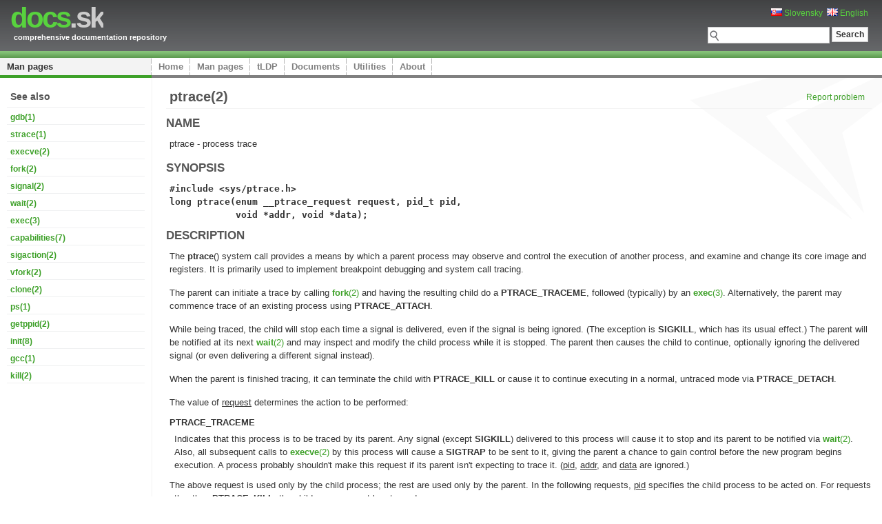

--- FILE ---
content_type: text/html; charset=utf-8
request_url: http://man.docs.sk/2/ptrace.html
body_size: 7657
content:
<!DOCTYPE html PUBLIC "-//W3C//DTD XHTML 1.0 Strict//EN" "http://www.w3.org/TR/xhtml1/DTD/xhtml1-strict.dtd">
<html xmlns="http://www.w3.org/1999/xhtml" xml:lang="en" lang="en">
<head>

<title>ptrace(2) &#8226; man.Docs.sk</title>

<meta http-equiv="content-type" content="application/xhtml+xml; charset=UTF-8" />
<meta name="author" content="Viliam Krizan coolll (AT) platon.sk; Design: Erwin Aligam (styleshout.com)" />
<meta name="description" content="Comprehensive documentation repository" />
<meta name="keywords" content="docs, documents, man pages, man, tldp, deb" />
<meta name="robots" content="index, follow, noarchive" />
<meta name="googlebot" content="noarchive" />
<meta name="language" content="en" />

<link rel="shortcut icon" href="http://docs.sk/favicon.png" type="image/png" />
<link rel="icon" href="http://docs.sk/favicon.png" type="image/png" />
<link rel="stylesheet" type="text/css" media="screen" href="http://docs.sk/css/green.css" />
<link rel="stylesheet" type="text/css" media="screen" href="http://docs.sk/css/main.css" />

<script type="text/javascript" src="http://docs.sk/js/jquery-1.4.2.min.js"></script>
<script type="text/javascript" src="http://docs.sk/js/main.js"></script>

<base href="http://man.docs.sk/" />

<script type="text/javascript">

  var _gaq = _gaq || [];
  _gaq.push(['_setAccount', 'UA-20099128-1']);
  _gaq.push(['_setDomainName', '.docs.sk']);
  _gaq.push(['_trackPageview']);

  (function() {
    var ga = document.createElement('script'); ga.type = 'text/javascript'; ga.async = true;
    ga.src = ('https:' == document.location.protocol ? 'https://ssl' : 'http://www') + '.google-analytics.com/ga.js';
    var s = document.getElementsByTagName('script')[0]; s.parentNode.insertBefore(ga, s);
  })();
</script>
</head>
<body>
<!-- wrap starts here -->
<div id="wrap">

	<div id="header">
	
		<div style="position: absolute; right: 200px; top: 10px;"><!-- <img src="img/facebook.png" /> --></div>
			
		<h1 id="logo"><a href="http://docs.sk"><span>docs</span>.sk</a></h1>
		<h2 id="slogan">comprehensive documentation repository</h2>
		
		<form method="get" class="searchform" action="/search.html">
			<p style="text-align: right;"><a
				href="/2/ptrace.html?lang=sk"	class="darkbg" rel="nofollow"><img
				src="http://docs.sk/img/sk.gif" alt="SK" /> Slovensky</a>&nbsp;
				<a href="/2/ptrace.html?lang=en" class="darkbg" rel="nofollow"><img
				src="http://docs.sk/img/gb.gif" alt="GB" /> English</a></p>
			<p>
			<input type="text" name="q" class="textbox" />
  			<input type="submit" class="button" value="Search" />
  			<input type="hidden" name="in" value="man" /></p>
		</form>
		
	</div>
		
	<div id="menu">
		<ul>
			<li id="current"><a href="http://man.docs.sk" class="green">Man pages</a></li>
			<li><a href="http://docs.sk" class="orange">Home</a></li>
			<li><a href="http://man.docs.sk" class="green">Man pages</a></li>
			<li><a href="http://tldp.docs.sk" class="violet">tLDP</a></li>
			<li><a href="http://doc.docs.sk" class="blue">Documents</a></li>
			<li><a href="http://utils.docs.sk" class="orange">Utilities</a></li>
			<li><a href="http://docs.sk/about.html" class="orange">About</a></li>
		</ul>
	</div>
	
	<!-- content-wrap starts here -->
	<div id="content-wrap">
	
			<div id="sidebar">
			
			<h1 class="first">See also</h1>
			<ul class="smallmenu">
				<li><a href="1/gdb.html">gdb(1)</a></li>
				<li><a href="1/strace.html">strace(1)</a></li>
				<li><a href="2/execve.html">execve(2)</a></li>
				<li><a href="2/fork.html">fork(2)</a></li>
				<li><a href="2/signal.html">signal(2)</a></li>
				<li><a href="2/wait.html">wait(2)</a></li>
				<li><a href="3/exec.html">exec(3)</a></li>
				<li><a href="7/capabilities.html">capabilities(7)</a></li>
				<li><a href="2/sigaction.html">sigaction(2)</a></li>
				<li><a href="2/vfork.html">vfork(2)</a></li>
				<li><a href="2/clone.html">clone(2)</a></li>
				<li><a href="1/ps.html">ps(1)</a></li>
				<li><a href="2/getppid.html">getppid(2)</a></li>
				<li><a href="8/init.html">init(8)</a></li>
				<li><a href="1/gcc.html">gcc(1)</a></li>
				<li><a href="2/kill.html">kill(2)</a></li>
			</ul>
			</div>
	
	  		<div id="main">

				<div id="h1Links"><a href="feedback.html?ref=Mi9wdHJhY2UuaHRtbA==" rel="nofollow">Report problem</a></div>
				<div id="manView">
<h1>ptrace(2)</h1>

<h2>NAME</h2>
 <p>ptrace - process trace<br /></p>

<h2>SYNOPSIS</h2>
 <pre><b>#include &lt;sys/ptrace.h&gt;</b>
<b>long ptrace(enum __ptrace_request request, pid_t pid,</b>
            <b>void *addr, void *data);</b></pre>

<h2>DESCRIPTION</h2>
 <p>The <b>ptrace</b>() system call provides a means by which a parent process may
observe and control the execution of another process, and  examine  and
change its core image and registers.  It is primarily used to implement
breakpoint debugging and system call tracing.<br /></p>
 <p>The parent can initiate a trace  by  calling  <a href="2/fork.html" class="manlink"><b>fork</b>(2)</a>  and  having  the
resulting  child  do  a  <b>PTRACE_TRACEME</b>,  followed  (typically)  by  an
<a href="3/exec.html" class="manlink"><b>exec</b>(3)</a>.  Alternatively, the parent may commence trace of  an  existing
process using <b>PTRACE_ATTACH</b>.<br /></p>
 <p>While  being  traced,  the child will stop each time a signal is delivered, even if the signal is being ignored.  (The exception is  <b>SIGKILL</b>,
which  has  its usual effect.)  The parent will be notified at its next
<a href="2/wait.html" class="manlink"><b>wait</b>(2)</a> and may inspect and  modify  the  child  process  while  it  is
stopped.   The  parent  then  causes  the child to continue, optionally
ignoring the delivered signal (or even delivering  a  different  signal
instead).<br /></p>
 <p>When  the  parent  is finished tracing, it can terminate the child with
<b>PTRACE_KILL</b> or cause it to continue executing  in  a  normal,  untraced
mode via <b>PTRACE_DETACH</b>.<br /></p>
 <p>The value of <span class="u">request</span> determines the action to be performed:</p>
 <dl>
  <dt><b>PTRACE_TRACEME</b><br /></dt>
   <dd>Indicates  that this process is to be traced by its parent.  Any
signal (except <b>SIGKILL</b>) delivered to this process will cause  it
to  stop  and  its parent to be notified via <a href="2/wait.html" class="manlink"><b>wait</b>(2)</a>.  Also, all
subsequent calls to <a href="2/execve.html" class="manlink"><b>execve</b>(2)</a> by this process will cause a  <b>SIGTRAP</b>  to  be sent to it, giving the parent a chance to gain control before the new program begins execution.  A process  probably shouldn't make this request if its parent isn't expecting to
trace it.  (<span class="u">pid</span>, <span class="u">addr</span>, and <span class="u">data</span> are ignored.)</dd>
  <dt>The above request is used only by the child process; the rest are  used
only by the parent.  In the following requests, <span class="u">pid</span> specifies the child
process to be acted on.  For requests other than <b>PTRACE_KILL</b>, the child
process must be stopped.</dt>
  <dt><b>PTRACE_PEEKTEXT</b>, <b>PTRACE_PEEKDATA</b></dt>
   <dd>Reads a word at the location <span class="u">addr</span> in the child's memory, returning the word as the result of the <b>ptrace</b>() call.  Linux does not
have  separate text and data address spaces, so the two requests
are currently equivalent.  (The argument <span class="u">data</span> is ignored.)</dd>
  <dt><b>PTRACE_PEEKUSER</b></dt>
   <dd>Reads a word at offset <span class="u">addr</span> in  the  child's  USER  area,  which
holds the registers and other information about the process (see
<span class="u">&lt;sys/user.h&gt;</span>).  The word  is  returned  as  the  result  of  the
<b>ptrace</b>()  call.   Typically  the  offset  must  be word-aligned,
though this might vary by architecture.  See  NOTES.   (<span class="u">data</span>  is
ignored.)</dd>
  <dt><b>PTRACE_POKETEXT</b>, <b>PTRACE_POKEDATA</b></dt>
   <dd>Copies the word <span class="u">data</span> to location <span class="u">addr</span> in the child's memory.  As
above, the two requests are currently equivalent.</dd>
  <dt><b>PTRACE_POKEUSER</b></dt>
   <dd>Copies the word <span class="u">data</span> to offset <span class="u">addr</span> in the  child's  USER  area.
As  above,  the offset must typically be word-aligned.  In order
to maintain the integrity of the kernel, some  modifications  to
the USER area are disallowed.</dd>
  <dt><b>PTRACE_GETREGS</b>, <b>PTRACE_GETFPREGS</b></dt>
   <dd>Copies  the child's general purpose or floating-point registers,
respectively, to location <span class="u">data</span> in the parent.  See  <span class="u">&lt;sys/user.h&gt;</span>
for information on the format of this data.  (<span class="u">addr</span> is ignored.)</dd>
  <dt><b>PTRACE_GETSIGINFO</b> (since Linux 2.3.99-pre6)</dt>
   <dd>Retrieve  information  about  the  signal  that caused the stop.
Copies a <b>siginfo_t</b> structure (see <a href="2/sigaction.html" class="manlink"><b>sigaction</b>(2)</a>) from  the  child
to location <span class="u">data</span> in the parent.  (<span class="u">addr</span> is ignored.)</dd>
  <dt><b>PTRACE_SETREGS</b>, <b>PTRACE_SETFPREGS</b></dt>
   <dd>Copies  the child's general purpose or floating-point registers,
respectively,  from  location  <span class="u">data</span>  in  the  parent.   As   for
<b>PTRACE_POKEUSER</b>, some general purpose register modifications may
be disallowed.  (<span class="u">addr</span> is ignored.)</dd>
  <dt><b>PTRACE_SETSIGINFO</b> (since Linux 2.3.99-pre6)</dt>
   <dd>Set signal information.  Copies a <b>siginfo_t</b> structure from location  <span class="u">data</span>  in  the  parent to the child.  This will only affect
signals that would normally be delivered to the child  and  were
caught  by the tracer.  It may be difficult to tell these normal
signals from synthetic signals  generated  by  <b>ptrace</b>()  itself.
(<span class="u">addr</span> is ignored.)</dd>
  <dt><b>PTRACE_SETOPTIONS</b> (since Linux 2.4.6; see BUGS for caveats)</dt>
   <dd>Sets ptrace options from <span class="u">data</span> in the parent.  (<span class="u">addr</span> is ignored.)
<span class="u">data</span> is interpreted as a bit mask of options, which  are  specified by the following flags:</dd>
   <dd><b>PTRACE_O_TRACESYSGOOD</b> (since Linux 2.4.6)
    <div>When  delivering  syscall  traps, set bit 7 in the signal
number (i.e., deliver <span class="u">(SIGTRAP | 0x80)</span> This makes it easy
for  the  tracer  to  tell  the difference between normal
traps and those caused by a syscall.  (<b>PTRACE_O_TRACESYSGOOD</b> may not work on all architectures.)
    </div>
  </dd>
   <dd><b>PTRACE_O_TRACEFORK</b> (since Linux 2.5.46)
    <div>Stop  the  child  at the next <a href="2/fork.html" class="manlink"><b>fork</b>(2)</a> call with <span class="u">SIGTRAP |</span>
<b>PTRACE_EVENT_FORK &lt;&lt; 8</b> and  automatically  start  tracing
the  newly  forked  process,  which  will  start  with  a
<b>SIGSTOP</b>.  The PID for the new process  can  be  retrieved
with <b>PTRACE_GETEVENTMSG</b>.
    </div>
  </dd>
   <dd><b>PTRACE_O_TRACEVFORK</b> (since Linux 2.5.46)
    <div>Stop  the  child at the next <a href="2/vfork.html" class="manlink"><b>vfork</b>(2)</a> call with <span class="u">SIGTRAP |</span>
<b>PTRACE_EVENT_VFORK &lt;&lt; 8</b> and automatically  start  tracing
the  newly  vforked  process,  which  will  start  with a
<b>SIGSTOP</b>.  The PID for the new process  can  be  retrieved
with <b>PTRACE_GETEVENTMSG</b>.
    </div>
  </dd>
   <dd><b>PTRACE_O_TRACECLONE</b> (since Linux 2.5.46)
    <div>Stop  the  child at the next <a href="2/clone.html" class="manlink"><b>clone</b>(2)</a> call with <span class="u">SIGTRAP |</span>
<b>PTRACE_EVENT_CLONE &lt;&lt; 8</b> and automatically  start  tracing
the  newly  cloned  process,  which  will  start  with  a
<b>SIGSTOP</b>.  The PID for the new process  can  be  retrieved
with  <b>PTRACE_GETEVENTMSG</b>.   This  option  may  not  catch
<a href="2/clone.html" class="manlink"><b>clone</b>(2)</a> calls in all cases.  If the child calls <a href="2/clone.html" class="manlink"><b>clone</b>(2)</a>
with  the  <b>CLONE_VFORK</b>  flag,  <b>PTRACE_EVENT_VFORK</b> will be
delivered instead if <b>PTRACE_O_TRACEVFORK</b> is  set;  otherwise if the child calls <a href="2/clone.html" class="manlink"><b>clone</b>(2)</a> with the exit signal set
to  <b>SIGCHLD</b>,  <b>PTRACE_EVENT_FORK</b>  will  be  delivered   if
<b>PTRACE_O_TRACEFORK</b> is set.
    </div>
  </dd>
   <dd><b>PTRACE_O_TRACEEXEC</b> (since Linux 2.5.46)
    <div>Stop  the child at the next <a href="2/execve.html" class="manlink"><b>execve</b>(2)</a> call with <span class="u">SIGTRAP |</span>
<b>PTRACE_EVENT_EXEC &lt;&lt; 8</b>.
    </div>
  </dd>
   <dd><b>PTRACE_O_TRACEVFORKDONE</b> (since Linux 2.5.60)
    <div>Stop the child at the completion  of  the  next  <a href="2/vfork.html" class="manlink"><b>vfork</b>(2)</a>
call with <b>SIGTRAP | PTRACE_EVENT_VFORK_DONE &lt;&lt; 8</b>.
    </div>
  </dd>
   <dd><b>PTRACE_O_TRACEEXIT</b> (since Linux 2.5.60)
    <div>Stop    the    child    at    exit    with    <span class="u">SIGTRAP   |</span>
<b>PTRACE_EVENT_EXIT &lt;&lt; 8</b>.  The child's exit status  can  be
retrieved  with  <b>PTRACE_GETEVENTMSG</b>.   This  stop will be
done early during process exit when registers  are  still
available,  allowing  the  tracer  to  see where the exit
occurred, whereas the normal exit  notification  is  done
after  the process is finished exiting.  Even though context is available, the tracer  cannot  prevent  the  exit
from happening at this point.
    </div>
  </dd>
  <dt><b>PTRACE_GETEVENTMSG</b> (since Linux 2.5.46)</dt>
   <dd>Retrieve  a message (as an <span class="u">unsigned long</span>) about the ptrace event
that just happened, placing it in the location <span class="u">data</span> in the  parent.   For  <b>PTRACE_EVENT_EXIT</b>  this  is the child's exit status.
For <b>PTRACE_EVENT_FORK</b>, <b>PTRACE_EVENT_VFORK</b> and <b>PTRACE_EVENT_CLONE</b>
this is the PID of the new process.  Since Linux 2.6.18, the PID
of    the    new    process    is     also     available     for
<b>PTRACE_EVENT_VFORK_DONE</b>.  (<span class="u">addr</span> is ignored.)</dd>
  <dt><b>PTRACE_CONT</b></dt>
   <dd>Restarts  the stopped child process.  If <span class="u">data</span> is nonzero and not
<b>SIGSTOP</b>, it is interpreted as a signal to be  delivered  to  the
child;  otherwise,  no  signal is delivered.  Thus, for example,
the parent can control whether a signal sent  to  the  child  is
delivered or not.  (<span class="u">addr</span> is ignored.)</dd>
  <dt><b>PTRACE_SYSCALL</b>, <b>PTRACE_SINGLESTEP</b></dt>
   <dd>Restarts  the stopped child as for <b>PTRACE_CONT</b>, but arranges for
the child to be stopped at the next entry to or exit from a system  call,  or  after execution of a single instruction, respectively.  (The child will also, as usual, be stopped upon receipt
of  a  signal.)   From  the parent's perspective, the child will
appear to have been stopped by receipt of a  <b>SIGTRAP</b>.   So,  for
<b>PTRACE_SYSCALL</b>,  for  example,  the idea is to inspect the arguments to the system call at the  first  stop,  then  do  another
<b>PTRACE_SYSCALL</b>  and  inspect the return value of the system call
at the second  stop.   The  <span class="u">data</span>  argument  is  treated  as  for
<b>PTRACE_CONT</b>.  (<span class="u">addr</span> is ignored.)</dd>
  <dt><b>PTRACE_SYSEMU</b>, <b>PTRACE_SYSEMU_SINGLESTEP</b> (since Linux 2.6.14)</dt>
   <dd>For  <b>PTRACE_SYSEMU</b>,  continue  and  stop  on  entry  to the next
syscall, which will not  be  executed.   For  <b>PTRACE_SYSEMU_SINGLESTEP</b>, do the same but also singlestep if not a syscall.  This
call is used by programs like User Mode Linux that want to  emulate all the child's system calls.  The <span class="u">data</span> argument is treated
as for <b>PTRACE_CONT</b>.  (<span class="u">addr</span> is  ignored;  not  supported  on  all
architectures.)</dd>
  <dt><b>PTRACE_KILL</b></dt>
   <dd>Sends  the  child a <b>SIGKILL</b> to terminate it.  (<span class="u">addr</span> and <span class="u">data</span> are
ignored.)</dd>
  <dt><b>PTRACE_ATTACH</b></dt>
   <dd>Attaches to the process specified in <span class="u">pid</span>,  making  it  a  traced
"child"  of the calling process; the behavior of the child is as
if it had done a <b>PTRACE_TRACEME</b>.  The calling  process  actually
becomes the parent of the child process for most purposes (e.g.,
it will receive notification of  child  events  and  appears  in
<a href="1/ps.html" class="manlink"><b>ps</b>(1)</a>  output  as  the  child's parent), but a <a href="2/getppid.html" class="manlink"><b>getppid</b>(2)</a> by the
child will still return the PID of  the  original  parent.   The
child  is  sent a <b>SIGSTOP</b>, but will not necessarily have stopped
by the completion of this call; use  <a href="2/wait.html" class="manlink"><b>wait</b>(2)</a>  to  wait  for  the
child to stop.  (<span class="u">addr</span> and <span class="u">data</span> are ignored.)</dd>
  <dt><b>PTRACE_DETACH</b></dt>
   <dd>Restarts  the  stopped  child  as  for  <b>PTRACE_CONT</b>,  but  first
detaches from the process, undoing  the  reparenting  effect  of
<b>PTRACE_ATTACH</b>, and the effects of <b>PTRACE_TRACEME</b>.  Although perhaps not intended, under Linux a traced child can be detached in
this  way  regardless of which method was used to initiate tracing.  (<span class="u">addr</span> is ignored.)</dd>
 </dl>

<h2>RETURN VALUE</h2>
 <p>On success, <b>PTRACE_PEEK*</b> requests  return  the  requested  data,  while
other  requests  return  zero.   On  error, all requests return -1, and
<span class="u">errno</span> is set appropriately.  Since the value returned by  a  successful
<b>PTRACE_PEEK*</b>  request may be -1, the caller must check <span class="u">errno</span> after such
requests to determine whether or not an error occurred.<br /></p>

<h2>ERRORS</h2>
 <dl>
  <dt><b>EBUSY</b>  (i386 only) There was an error  with  allocating  or  freeing  a</dt>
   <dd>debug register.</dd>
  <dt><b>EFAULT</b> There was an attempt to read from or write to an invalid area in</dt>
   <dd>the parent's or child's memory, probably because the area wasn't
mapped  or  accessible.   Unfortunately,  under Linux, different
variations of this fault will return <b>EIO</b> or <b>EFAULT</b> more or  less
arbitrarily.</dd>
  <dt><b>EINVAL</b> An attempt was made to set an invalid option.</dt>
  <dt><b>EIO    request</b> is invalid, or an attempt was made to read from or write</dt>
   <dd>to an invalid area in the parent's or child's memory,  or  there
was  a word-alignment violation, or an invalid signal was specified during a restart request.</dd>
  <dt><b>EPERM</b>  The specified process cannot be traced.  This could  be  because</dt>
   <dd>the  parent has insufficient privileges (the required capability
is <b>CAP_SYS_PTRACE</b>); unprivileged  processes  cannot  trace  processes  that  they  cannot send signals to or those running setuser-ID/set-group-ID programs, for  obvious  reasons.   Alternatively,  the  process may already be being traced, or be <a href="8/init.html" class="manlink"><b>init</b>(8)</a>
(PID 1).</dd>
  <dt><b>ESRCH</b>  The specified process does not exist, or is not currently  being</dt>
   <dd>traced  by  the  caller,  or  is  not stopped (for requests that
require that).</dd>
 </dl>

<h2>CONFORMING TO</h2>
 <p>SVr4, 4.3BSD.<br /></p>

<h2>NOTES</h2>
 <p>Although arguments to <b>ptrace</b>() are interpreted according to the  prototype  given,  glibc  currently declares <b>ptrace</b>() as a variadic function
with only the <span class="u">request</span> argument fixed.  This means that unneeded  trailing arguments may be omitted, though doing so makes use of undocumented
<a href="1/gcc.html" class="manlink"><b>gcc</b>(1)</a> behavior.<br /></p>
 <p><a href="8/init.html" class="manlink"><b>init</b>(8)</a>, the process with PID 1, may not be traced.<br /></p>
 <p>The layout of the contents of memory and the USER area  are  quite  OSand architecture-specific.  The offset supplied, and the data returned,
might not entirely match with the definition of <span class="u">struct user</span>.</p>
 <p>The size of a "word" is determined by the OS variant (e.g., for  32-bit
Linux it is 32 bits, etc.).<br /></p>
 <p>Tracing causes a few subtle differences in the semantics of traced processes.  For example, if a process is attached to  with  <b>PTRACE_ATTACH</b>,
its original parent can no longer receive notification via <a href="2/wait.html" class="manlink"><b>wait</b>(2)</a> when
it stops, and there is no way for the new parent to  effectively  simulate this notification.<br /></p>
 <p>When the parent receives an event with <b>PTRACE_EVENT_*</b> set, the child is
not in the normal signal delivery path.  This means the  parent  cannot
do  <b>ptrace</b>(PTRACE_CONT)  with a signal or <b>ptrace</b>(PTRACE_KILL).  <a href="2/kill.html" class="manlink"><b>kill</b>(2)</a>
with a <b>SIGKILL</b> signal can be used instead to  kill  the  child  process
after receiving one of these messages.<br /></p>
 <p>This page documents the way the <b>ptrace</b>() call works currently in Linux.
Its behavior differs noticeably on other flavors of Unix.  In any case,
use of <b>ptrace</b>() is highly OS- and architecture-specific.<br /></p>
 <p>The  SunOS man page describes <b>ptrace</b>() as "unique and arcane", which it
is.  The proc-based debugging interface present in Solaris 2 implements
a  superset  of  <b>ptrace</b>()  functionality in a more powerful and uniform
way.<br /></p>

<h2>BUGS</h2>
 <p>On hosts with 2.6 kernel headers, <b>PTRACE_SETOPTIONS</b> is declared with  a
different  value than the one for 2.4.  This leads to applications compiled with such headers failing when run on 2.4 kernels.  This  can  be
worked  around by redefining <b>PTRACE_SETOPTIONS</b> to <b>PTRACE_OLDSETOPTIONS</b>,
if that is defined.<br /></p>

<h2>SEE ALSO</h2>
 <p><a href="1/gdb.html" class="manlink seealso"><b>gdb</b>(1)</a>, <a href="1/strace.html" class="manlink seealso"><b>strace</b>(1)</a>, <a href="2/execve.html" class="manlink seealso"><b>execve</b>(2)</a>,  <a href="2/fork.html" class="manlink seealso"><b>fork</b>(2)</a>,  <a href="2/signal.html" class="manlink seealso"><b>signal</b>(2)</a>,  <a href="2/wait.html" class="manlink seealso"><b>wait</b>(2)</a>,  <a href="3/exec.html" class="manlink seealso"><b>exec</b>(3)</a>,
<a href="7/capabilities.html" class="manlink seealso"><b>capabilities</b>(7)</a><br /></p>

<h2>COLOPHON</h2>
 <dl>
   <dd>This  page  is  part of release 3.25 of the Linux <span class="u">man-pages</span> project.  A
description of the project, and information about reporting  bugs,  can
be found at http://www.kernel.org/doc/man-pages/.<br /></dd>
 </dl>
<p class="footer">Linux 2009-03-30 PTRACE(2)</p>
				</div>
<!--array(1) {
  ["last"]=>
  array(1) {
    ["m"]=>
    string(13) "2/ptrace.html"
  }
}
-->			</div>
	
	<!-- content-wrap ends here -->
	</div>
	
<!-- wrap ends here -->
</div>

<!-- footer starts here -->
		<div id="pFooter">
			<div id="footerLogo"><a href="http://webhosting.platon.org/"></a></div>

            <div>
				Copyright &copy; 2010-2026 <a href="http://platon.org/" class="platon">
					Platon Technologies, s.r.o.</a>

                &nbsp;&nbsp;&nbsp;&nbsp;&nbsp;&nbsp;&nbsp;&nbsp;&nbsp;
                
				<a href="http://docs.sk" class="orange">Home</a>
				| <a href="http://man.docs.sk" class="green">Man pages</a>
				| <a href="http://tldp.docs.sk" class="violet">tLDP</a>
				| <a href="http://doc.docs.sk" class="blue">Documents</a>
				| <a href="http://utils.docs.sk" class="orange">Utilities</a>
				| <a href="http://docs.sk/about.html" class="orange">About</a>

			</div>
			
			<div style="float:right; padding-right: 20px;">
			 Design by <a href="http://www.styleshout.com/" rel="nofollow">styleshout</a>
			</div>
			

		</div>
<!-- footer ends here -->

</body>
</html>


--- FILE ---
content_type: text/css
request_url: http://docs.sk/css/green.css
body_size: 172
content:
/* Green layout */

a:link{ color: #3DA028; }
a:visited { color: #84A028; }
a:hover { color: #56804d; }
#header { background: url(../img/headerbg-green.gif) repeat-x 0 0; }
#header h1#logo span, a.darkbg { color: #58d23e; }


--- FILE ---
content_type: text/css
request_url: http://docs.sk/css/main.css
body_size: 3321
content:
/* ------------------------------------------------------

   AUTHOR           :  	Erwin Aligam
   WEBSITE          :   http://www.styleshout.com/
   TEMPLATE NAME    : 	Stylevantage - orange
   TEMPLATE CODE    : 	S-0001
   VERSION          :   1.1
   LAST DATE MOD    :   January 21, 2010

   MODIFIED BY      :   Viliam Krizan
   E-MAIL           :   coolll@platon.sk

 --------------------------------------------------------- */
 
/* -------------------------------------------------------
   HTML ELEMENTS
---------------------------------------------------------- */

/* top elements */
* { margin: 0; padding: 0; outline: 0; }

html, body {
	height: 100%;
}

body {
	margin: 0; padding: 0;
	/*font: 12px/160% 'Lucida Grande', 'Lucida Sans Unicode', Geneva, Verdana, Sans-Serif;*/
	font: 12px/160% 'Trebuchet MS', Tahoma,Arial,sans-serif;
	color: #333333;	
	background: url("../img/webBg.gif") repeat-y top left;
}

/* links */
a:link, a:visited {
    text-decoration: none;
}
a.darkbg:hover {
	color: #DDDDDD;
}
a.grey {
	color: #AAAAAA;
	text-decoration: underline;
}
a.grey:hover {
	text-decoration: none;
}

/* specific color links */
a.orange:link, a.orange:visited { color: #EC981F; }
a.orange:hover { color: #806B4D; }
a.blue:link, a.blue:visited { color: #5a81da; }
a.blue:hover { color: #4d5c80; }
a.green:link, a.green:visited { color: #3DA028; }
a.green:hover { color: #56804d; }
a.violet:link, a.violet:visited { color: #a75ed8; }
a.violet:hover { color: #6b4d80; }
a.red:link, a.red:visited { color: #db4128; }
a.red:hover { color: #80534d; }

/* headers */
h1, h2, h3 {
	font: bold 1em 'Lucida Grande', 'Lucida Sans Unicode', Geneva, Verdana, Sans-Serif;
	color: #555;
}
h1 { font-size: 1.4em; }
h2 { font-size: 1.3em; }
h3 { font-size: 1.2em; font-weight: bold; }

#main h1, #rightbar h1 {
	padding: 0 0 5px 5px;
	margin: 0 0 10px 0;
	font-size: 1.5em;
   	border-bottom: 1px solid #f2f2f2;
}
#sidebar h1 {
	padding: 5px 0px 2px 5px;
	margin: 0 0 5px 0;
	font-family: Tahoma, 'Trebuchet MS',Arial,Sans-Serif;
	font-size: 1em;
}
#sidebar h1.first {
	margin-top:5px;
}

#sidebar p {
	padding-left: 5px;
}

#h1Links { 
	position: absolute;
	top: 15px;
	right: 25px;
	font-size: 0.9em;
}

p, h1, h2, h3 {
	margin: 10px 0;
	overflow: hidden;
}
ul, ol {
	margin: 10px 30px;
	padding: 0 15px;	
	/*color: #EC981F;*/	
}
ul span, ol span {
	color: #666666;
}

/* images */
img {
	margin: 0;
	padding: 0;
	border: 0;
}
img.img {
	background: #FAFAFA;
    border: 1px solid #E4E4E4;
	padding: 8px;
}
img.float-right {
  margin: 5px 0px 5px 15px;  
}
img.float-left {
  margin: 5px 15px 5px 0px;
}

hr {
	background:none repeat scroll 0 0 #F2F2F2;
	border:0 none;
	color:#F2F2F2;
	height:1px;
	margin: 5px 0 10px 0;
}

pre {
	white-space: pre-wrap; /* css-3 */
	white-space: -moz-pre-wrap !important; /* Mozilla, since 1999 */
	white-space: -pre-wrap; /* Opera 4-6 */
	white-space: -o-pre-wrap; /* Opera 7 */
	word-wrap: break-word; /* Internet Explorer 5.5+ */
}

/*code {
  margin: 5px 0;
  padding: 15px 10px;
  text-align: left;
  display: block;
  overflow: auto;  
  font: 500 1em/1.5em 'Lucida Console', 'courier new', monospace;
  /* white-space: pre;
  background: #FAFAFA;
  border: 1px solid #f2f2f2;  
  border-left: 3px solid #EC981F;
}*/
acronym {
  cursor: help;
  border-bottom: 1px solid #777;
}
/*blockquote {
	margin: 15px;
 	padding: 5px 5px 5px 32px;
  	background: #FAFAFA url(../img/quote.gif) no-repeat 5px 10px !important; 
	background-position: 8px 10px;
	border: 1px solid #f2f2f2; 
	border-left: 3px solid #EC981F;  
	font-weight: bold; 
}*/

/* form elements */
form {
	margin:5px; padding: 5px;
	border: 1px solid #f2f2f2; 
	background-color: #FAFAFA; 
}
label {
	display:block;
	font-weight:bold;
	margin:5px 0;
}
input {
	padding: 4px 5px;
	border:1px solid #eee;
	font-size: 1em;
	color:#777;
}
textarea {
	width:350px;
	padding:4px 5px;
	font-size: 1em;
	border:1px solid #eee;
	height:100px;
	display:block;
	color:#777;
}
textarea.area {
	font: 12px/160% 'Trebuchet MS', Tahoma,Arial,sans-serif;
}
input.button {
	margin: 0;
	font: bold 1em Arial, Sans-serif; 
	border: 1px solid #CCC;
	background: #fcfcfc;
	padding: 5px;
	color: #333;	
}
select {
	padding: 3px 5px;
	border:1px solid #eee;
	font-size: 1em;
}

/* search form */
form.searchform {
	background: transparent;
	border: none;
	margin: 0; padding: 0;	
}
form.searchform p {
	margin:10px 0;
}
form.searchform input.textbox { 
	margin: 0; 
	width: 150px;
	padding-left: 20px;
	border: 1px solid #CCC; 
	background: url("../img/searchicon.png") no-repeat scroll 1px 4px #FFFFFF;
	color: #333; 
	vertical-align: top;
}
form.searchform input.button {
	/*width: 55px;*/
    padding: 3px 5px;
}

/* ----------------------------------
    Layout
------------------------------------- */
#wrap {
	background: transparent;
	min-height: 100%;
	height: auto !important;
	height: 100%;
	margin: 0 auto -4em;
    width: 100%;
	text-align: left;		
	overflow:hidden;
}
#content-wrap {
	clear:both;
	min-height:240px; 
	height:auto;
    margin: 0 0 4em 0; 
    padding: 4px 0 0 0;
    position: relative;
    overflow: hidden;
    background: url("../img/platon_bg_logo.gif") top right no-repeat transparent;
	/*width: 850px;*/	
}

/* header */
#header {
	position: relative;
	height: 84px;	
}
#header h1#logo {
	position: absolute;
	margin: 0; padding: 0;
	font: bold 3.5em 'Trebuchet MS', Arial, Sans-serif;
	letter-spacing: -3px;
	color: #CCC;
	text-transform: lowercase;
	/* change the values of top and Left to adjust the position of the logo*/
	top: 2px; left: 15px;	
}
#header h1#logo a {
	color:inherit;
	
}
#header h2#slogan {
	position: absolute;
	margin: 0; padding: 0;
	font: bold 11px 'Trebuchet MS', Arial, Sans-serif;
	text-transform: none;
	color: #FFF;
	/* change the values of top and Left to adjust the position of the slogan*/
	top: 48px; left:20px;
}
#header .searchform {
	position: absolute;
	top: 0; right: 20px;
}

/* main column */
#main {
	/*float: left;
   	margin-left: 15px;
	width: 54%;	*/
	margin: 0 0 0 220px;
	padding: 12px 15px 15px 20px;
	border-left: 1px solid #f2f2f2;
	font-size: 1.1em;
	position: relative;
}

/* sideabar */
#sidebar {
	float: left;
	width: 200px;
	margin: 0;	/*padding: 10px 0 0 10px;*/
	padding: 5px 0 15px 10px;
	display: inline;
	font-size: 1.2em;
	overflow: hidden;
}
#sidebar ul.sidemenu {
	list-style: none;
	text-align: left;
	margin: 0 0 8px 0;	
	padding: 0;
	text-decoration: none;
    font-size: .9em;
    border-top: 1px solid #EFF0F1;
}
#sidebar ul.sidemenu li {
	border-bottom: 1px solid #EFF0F1;
	background: url(../img/arrow.gif) no-repeat 2px 9px;
	padding: 3px 5px 3px 18px;
}

* html body #sidebar ul.sidemenu li, * html body #sidebar ul.smallmenu li  { height: 1%; }

#sidebar ul.sidemenu a, #sidebar ul.smallmenu a  {
	font-weight: bold;
	background-image: none;
	text-decoration: none;	
}

#sidebar ul.smallmenu {
	list-style: none;
	text-align: left;
	margin: 0 0 8px 0;	
	padding: 0;
	text-decoration: none;
    font-size: .8em;
    border-top: 1px solid #EFF0F1;
}
#sidebar ul.smallmenu li {
	border-bottom: 1px solid #EFF0F1;
	padding:5px 0 0 5px;
}

/* rightbar */
#rightbar {
	float: right;
	width: 21%;
	padding: 10px 0 0 0;
    margin: 0;
}

/* footer */
#pFooter {
	clear: both;
	background: #FFF url(../img/footerbg.gif) repeat-x left top;
	border-top: 1px solid #F2F2F2;
	height: 4em;
    font-size: 11px;
}

#pFooter>div { 
	margin-top: 12px;
	float: left;
}

#pFooter p { margin-top: 12px; }
#pFooter a { text-decoration: none; }

#pFooter a.platon { text-decoration: none; color: #0000FF; }
#pFooter a.platon:hover { text-decoration: underline; color: #0000FF; }

#footerLogo {
	margin: 16px 152px 0 20px !important;
	width: 69px;
	height: 16px;
	background: url("../img/platonSmallLogo.png") no-repeat top left;

}
#footerLogo a {
	display: block;
	width: 100%;
	height: 100%;
}

/* menu */
#menu {
	clear: both;
	padding: 0;
	margin: 0 0 -4px;
    overflow: hidden;
	font-family: Tahoma,Arial,sans-serif;
}
#menu ul {	
	position: relative; 
	bottom: 4px;
	margin: 0; padding: 0;	
	float: left;
	font: bold 13px 'Lucida Grande', 'Lucida Sans Unicode', Geneva, Verdana, Sans-Serif;
	width: 100%;/* 775px; */
	border: 1px solid #808080;
	border-width: 0 0 4px 0;	
	list-style: none;
}
#menu ul li{
	display: inline;	
}
#menu ul li a {	
	position: relative; bottom: -4px;
	float: left;
	color: #808080;
	padding: 5px 10px;
	text-decoration: none;
	background: white url(../img/menudivide.gif) repeat-y right top; 
	border-bottom: 4px solid #808080; 	
}
#menu ul li a:hover{
	color: black;
	background-color: #F3F3F3; 
	border-bottom: 4px solid #FFA600;
}
#menu ul li#current a{
	color: #333;
	background-color: #F3F3F3; 
	border-bottom: 4px solid #FFA600;
	width: 200px;
}

/* Search */
#search form {
	margin: 0 0 20px 0;
}
#search p {
	padding-left: 5px;
}
form p {
	margin: 0;
	padding-left: 0;
}
#search .searchItem {
	margin: 0 0 10px 0;
	padding: 0 0 5px 5px;
	border-bottom: 1px solid #F2F2F2;
}
#search .searchItem div.title span {
	font-size: 0.7em;
	color: #999999;
}

/* ManView */
.indent, #manView p, #manView pre, #manView dl{ 
	margin-left: 5px;
}
#manView dt { margin-left: 0; margin-top: 10px; }
#manView dd { margin-bottom: 10px; }
#manView dd, #manView div { margin-left: 7px; }
#manView p.footer {
	margin: 15px 0 10px 0;
	font-style: italic;
}
#manView p.br { 
	margin: 0;
	display:block;
	height: 5px;
}

/* Custom menu colors */
#menu ul li a.green:hover{
	border-bottom: 4px solid #3DA028;
}
#menu ul li#current a.green{
	border-bottom: 4px solid #3DA028;
}
#menu ul li a.red:hover{
	border-bottom: 4px solid #ff3d1e;
}
#menu ul li#current a.red{
	border-bottom: 4px solid #ff3d1e;
}
#menu ul li a.blue:hover{
	border-bottom: 4px solid #7098f2;
}
#menu ul li#current a.blue{
	border-bottom: 4px solid #7098f2;
}
#menu ul li a.violet:hover{
	border-bottom: 4px solid #bb6af2;
}
#menu ul li#current a.violet{
	border-bottom: 4px solid #bb6af2;
}

div.columns2 {
	width: 47%;
	float: left;
	overflow: hidden;
	padding-right: 10px;
}

div.columns3 {
	width: 31%;
	float: left;
	overflow: hidden;
	padding-right: 10px;
}

div.cBorder { 
	border-left: 1px solid #F2F2F2; 
	padding-left: 10px;
}

div.columns2 h2,
div.columns3 h2 {
    font-family: Tahoma,'Trebuchet MS',Arial,Sans-Serif;
    font-size: 1.1em;
    margin: 0 0 5px;
    padding: 5px 0 2px 0;
	border-bottom: 1px solid #EFF0F1;
}

div.columns3 ul {
    list-style: none;
    margin: 0 0 8px;
    padding: 0;
    text-align: left;
    text-decoration: none;
}
div.columns3 ul li {
	background: url(../img/arrow.gif) no-repeat 2px 9px;
	padding: 3px 5px 3px 18px;
}

table.list {
	width: 100%;
	border: 1px solid #EFF0F1;
	border-collapse: collapse;
}

table.list tr th,
table.list tr td {
	border: 1px solid #EFF0F1;
	padding: 3px;
}

.bigger { 
	font-size: 1.1em;
}

.nowrap {
	white-space: nowrap;
}

/* Alignment classes */
.float-left   { float: left;}
.float-right  { float: right; }
.align-left   { text-align: left; }
.align-right  { text-align: right; }
.align-center { text-align: center;	}

/* display classes */
span.u { text-decoration: underline; }
.help { font-style: italic; font-size: 0.8em; color: #AAAAAA; }
.small { font-size: 0.9em }
.clear  { clear: both; }
.block  { display: block; }
.hide   { display: none; }	
.orange { color: #FFA600; }
.green { color: #3DA028; }
.red { color: #db4128; }
.blue { color: #164ab1; }





